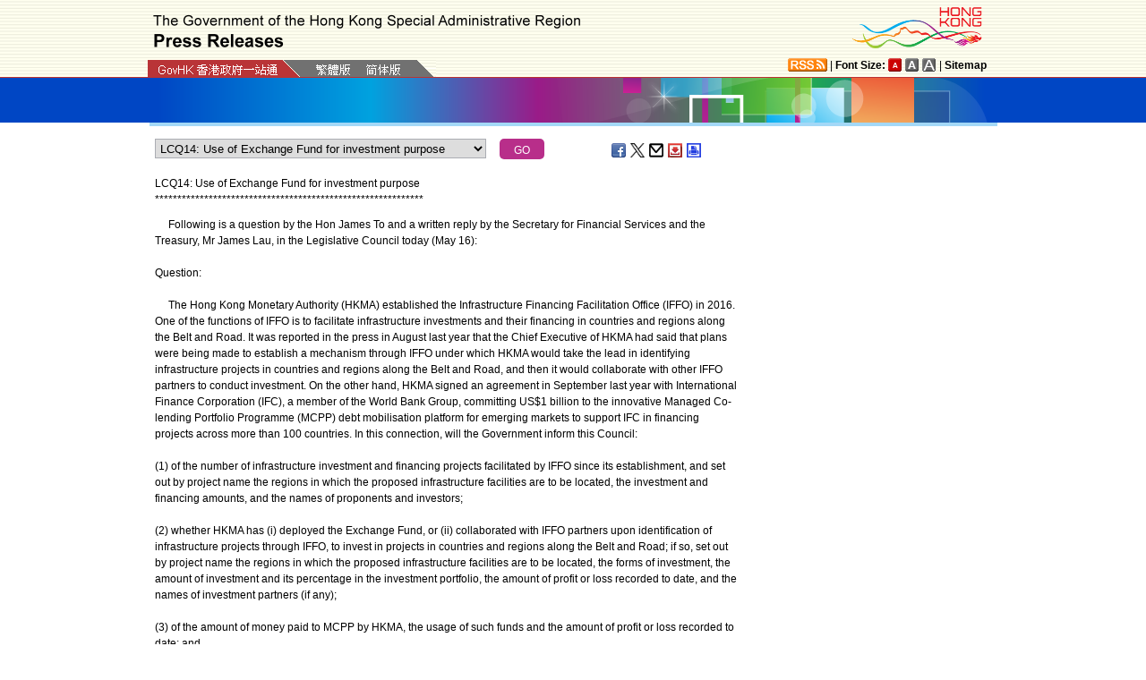

--- FILE ---
content_type: text/html
request_url: https://www.info.gov.hk/gia/general/201805/16/P2018051600265.htm
body_size: 5546
content:
<!DOCTYPE html>
<!-- Version Number = 01.01.14.08081 -->
<html>
<head>
	<meta http-equiv="X-UA-Compatible" content="IE=edge">
	<meta http-equiv="Cache-Control" content="no-cache, no-store, must-revalidate" />
	<meta http-equiv="Pragma" content="no-cache" />
	<meta http-equiv="Expires" content="0" />	<meta http-equiv="Content-Type" content="text/html; charset=utf-8" />
	<meta name="viewport" content="width=device-width, initial-scale=1.0">
	<title>LCQ14: Use of Exchange Fund for investment purpose</title>
	<meta name="description" content="Following is a question by the Hon James To and a written reply by the Secretary for Financial Services and the Treasury, Mr James Lau, in the Legislative Council today (May 16):



Question:



..."/>
		<meta property="og:title" content="LCQ14: Use of Exchange Fund for investment purpose"/>
		<meta property="og:image" content=""/>
		<meta property="og:description" content="Following is a question by the Hon James To and a written reply by the Secretary for Financial Services and the Treasury, Mr James Lau, in the Legislative Council today (May 16):



Question:



..."/>
	<link href="/gia/css/bootstrap.min.css?1.0.20170921" rel="stylesheet" type="text/css">	
	<link href="/gia/css/public.css?1.0.20170921" rel="stylesheet" type="text/css">
	<link href="/gia/js/fancybox/jquery.fancybox.css?1.0.20170921" rel="stylesheet" type="text/css">
	
	<script src="/gia/js/jeasyUI/jquery-1.11.1.min.js?1.0.20170921" type="text/javascript"></script>
	<script src="/gia/js/bootstrap.min.js?1.0.20170921" type="text/javascript"></script>
	<script type="text/javascript">
	
	$(function()
	{	
		var url = 'select_en.htm?' + Math.random()*Math.random();
		$("#includedContent").load(url,function(){
			$('#selectManual option[value="P2018051600265"]').attr("selected", "selected");		
		}); 
		$("#rightContent").clone().appendTo(".controlDisplay2");
	});
	
	function handleSelect()
	{
		var x = document.getElementById("selectManual").selectedIndex;
		window.location = document.getElementsByTagName("option")[x].value+".htm";
	}		
	</script>
	
	<script src="/gia/js/ui.js?1.0.20170921" type="text/javascript"></script>
	<script src="/gia/js/changefont.js?1.0.20170921" type="text/javascript"></script>
	<script src="/gia/js/fancybox/jquery.fancybox.js?1.0.20170921" type="text/javascript"></script>
	<script src="http://bit.ly/javascript-api.js?version=latest&amp;login=dchkisd&amp;apiKey=R_02afecc2e288a81ef21669b36da33665" language="javascript" type="text/javascript"></script>
	<script src="/gia/js/share.js?1.0.20170921" type="text/javascript"></script>
	<script src="/gia/js/jquery.getStyleObject.js?1.0.20170921"></script>
	<script src="/gia/js/headlinestarbar.js?1.0.20170921"></script>
	
    <!--[if IE 8]>     
	<link href="/gia/css/IE8.css?1.0.20170921" rel="stylesheet" type="text/css">
	<![endif]-->
</head>

<body>
	<a id="skiptocontent" href="#contentBody" class="access">Go to main content</a>
	<script type="text/javascript">
		$(document).ready(function () {
			resizeStarDivider('E');
			if ((/iPhone|iPod|iPad|Android|BlackBerry/).test(navigator.userAgent)) {
				$(".icon_save").css("display","none");
			};
		});
	</script>
	<div id="header" style="width:100%;height:auto;">
		<div class="wrapper" style="max-width:970px;width:100%;height:auto;padding:0px 0px 0px 0px;">
			<div style="width:100%;max-width:950px;margin:0 auto;display:inline-block;">				
				<div class="left" style="padding-top:16px;padding-left:16px;width:75%;">
					<img width="479" class="titleImg" src="/gia/images/header_pressreleases_x2.png" alt="The Government of the Hong Kong Special Administrative Region - Press Releases" title="The Government of the Hong Kong Special Administrative Region - Press Releases" border="0">
				</div>
				<div class="right" style="padding-top:5px;padding-right:4px;width:25%;">
					<div style="float:right;max-height:52px;">
						<a href="http://www.brandhk.gov.hk" class="logo_hk_en" style="width:100%;max-width:153px;height:auto;max-height:52px;">
							<img class="b0" style="width:100%;max-width:153px;height:auto;max-height:52px;" src="/gia/images/header_HK_logo_x2.png" alt="Brand Hong Kong" height="52px" width="153px" />
							<span style="display:none;">Brand HK</span>
						</a>
					</div>
				</div>
					
				
			</div>
			<div class="row resHeaderRow">
				<div class="col-md-12">
					<div class="resRightDiv">
					<div class="header_right2  resRight1">
						<a href="http://www.gov.hk/en/about/rss.htm" class="logo_rss" alt="RSS"></a> | <b>Font Size:</b> 
						<a id="f1" href="javascript:void(0);" onclick="changefontSize(1);resizeStarDivider('E');" style="width:16px;height:15px;" class="font_size_btn btn_font_size_1_on" title="Default font size" alt="Default font size"></a>
						<a id="f2" href="javascript:void(0);" onclick="changefontSize(2);resizeStarDivider('E');" style="width:16px;height:15px;" class="font_size_btn btn_font_size_2" title="Larger font size" alt="Larger font size"></a>
						<a id="f3" href="javascript:void(0);" onclick="changefontSize(3);resizeStarDivider('E');" style="width:16px;height:15px;" class="font_size_btn btn_font_size_3" title="Largest font size" alt="Largest font size"></a> | <a href="http://www.gov.hk/en/about/sitemap.htm"><b>Sitemap</b></a>
						<div class="clearboth"></div>
					</div>
					</div>
					<div class="left responsivegov engGov" >
						<a href="http://www.gov.hk/en/residents/" class="homePageURL" target="_blank"><img src="/gia/images/govLink_tc.png" class="hdrLnk b0" id="hdrGovLnk" alt="GovHK" title="GovHK"></a>
						
						<a href="/gia/general/201805/16/P2018051600260.htm"><img src="/gia/images/lang_tc.png" class="hdrLnk b0" id="hdrTCLnk" alt="Traditional Chinese" title="Traditional Chinese"></a>
						<a href="http://sc.isd.gov.hk/TuniS/www.info.gov.hk/gia/general/201805/16/P2018051600260.htm" class="govEnd engGovEnd"><img src="/gia/images/lang_sc.png" class="hdrLnk b0" id="hdrSCLnk" alt="Simplified Chinese" title="Simplified Chinese"></a>
						
						<div class="clearboth"></div>
					</div>
				</div>
			</div>
			<!--div id="testing" style="position:absolute;color:red;font:arial;font-size:25pt;left:390px;bottom:30px;font-weight:bold;">[Testing]</div-->
		</div>
	</div>

<div id="headerBanner" style="width:100%;height:50px;">
  <div class="wrapper" style="max-width:963px;width:100%;height:50px;"></div>
</div>
<div id="contentBody" class="row" style="max-width:947px;width:100%;height:auto;">
			<div class="colLeft resLeftContent">
				<div class="row">
					<div class="rel" style="margin-top:-10px;">
						<div class="col-md-12">
							<div style="white-space:nowrap;">
								<div id="includedContent"></div>
								<div class="left">
									<INPUT TYPE=submit class="submitBtnSmall" name=submit value="GO" onclick="handleSelect();return false;">
								</div>
							</div>
							
							<div class="sharePost2">
								<a href="javascript:shareFacebook()" style="width:18px;height:16px;" class="icon_facebook" title="Share on Facebook" alt="Share on Facebook"></a>
								<a href="javascript:shareGooglePlus()" style="width:18px;height:16px;" class="icon_google_plus" title="Share on Google Plus" alt="Share on Google Plus"></a>
								<a href="javascript:shareTwitter()" style="width:18px;height:16px;" class="icon_twitter" title="Share on Twitter" alt="Share on Twitter"></a>
								<a href="MAILTO:?subject=Press%20Release%20%3A%20LCQ14%3A%20Use%20of%20Exchange%20Fund%20for%20investment%20purpose&body=http%3A%2F%2Fwww.info.gov.hk%2Fgia%2Fgeneral%2F201805%2F16%2FP2018051600265.htm" target="_blank" style="width:18px;height:16px;" class="icon_mailto" title="Email" alt="Email"></a>
								<!--a href="P2018051600265.txt" style="width:18px;height:16px;" class="icon_save" title="Right Click to Save"></a-->		
								<a href="/cgi-bin/isd/gia/savefile.pl" style="width:18px;height:16px;" class="icon_save" title="Save" alt="Save"></a>
								<a href="P2018051600265p.htm" style="width:18px;height:16px;" class="icon_print" title="Print" alt="Print"></a>
							</div>
							
						</div>
					</div>
				</div>
				<div class="clearboth"></div>
				<div>&nbsp;</div>
				<div class="rel">
					<div class="fontSize1" style="display:none">LCQ14: Use of Exchange Fund for investment purpose</div>
					<div class="fontSize1" id="PRHeadline">
						<span id="PRHeadlineSpan">LCQ14: Use of Exchange Fund for investment purpose</span>
					</div>
					<div id="starBar" class="fontSize1">**************************************************</div>
					<div id="starBarSpacing"></div>
				</div>
			
				<span id="pressrelease" class="fontSize1">
				&nbsp;&nbsp;&nbsp;&nbsp; Following is a question by the Hon James To and a written reply by the Secretary for Financial Services and the Treasury, Mr James Lau, in the Legislative Council today (May 16):<br />
<br />
Question:<br />
<br />
&nbsp;&nbsp;&nbsp;&nbsp; The Hong Kong Monetary Authority (HKMA) established the Infrastructure Financing Facilitation Office (IFFO) in 2016. One of the functions of IFFO is to facilitate infrastructure investments and their financing in countries and regions along the Belt and Road. It was reported in the press in August last year that the Chief Executive of HKMA had said that plans were being made to establish a mechanism through IFFO under which HKMA would take the lead in identifying infrastructure projects in countries and regions along the Belt and Road, and then it would collaborate with other IFFO partners to conduct investment. On the other hand, HKMA signed an agreement in September last year with International Finance Corporation (IFC), a member of the World Bank Group, committing US$1 billion to the innovative Managed Co-lending Portfolio Programme (MCPP) debt mobilisation platform for emerging markets to support IFC in financing projects across more than 100 countries. In this connection, will the Government inform this Council:<br />
<br />
(1) of the number of infrastructure investment and financing projects facilitated by IFFO since its establishment, and set out by project name the regions in which the proposed infrastructure facilities are to be located, the investment and financing amounts, and the names of proponents and investors;<br />
<br />
(2) whether HKMA has (i) deployed the Exchange Fund, or (ii) collaborated with IFFO partners upon identification of infrastructure projects through IFFO, to invest in projects in countries and regions along the Belt and Road; if so, set out by project name the regions in which the proposed infrastructure facilities are to be located, the forms of investment, the amount of investment and its percentage in the investment portfolio, the amount of profit or loss recorded to date, and the names of investment partners (if any);<br />
<br />
(3) of the amount of money paid to MCPP by HKMA, the usage of such funds and the amount of profit or loss recorded to date; and<br />
<br />
(4) whether HKMA has established any mechanism to monitor the implementation of those infrastructure projects in countries and regions along the Belt and Road in which HKMA has invested; if so, of the details; if not, the reasons for that; of the measures HKMA has in place to ensure that for infrastructure projects in which it intends to invest, the proponents will fulfill their environmental and social obligations in the regions concerned?<br />
<br />
Reply:<br />
<br />
President,<br />
<br />
&nbsp;&nbsp;&nbsp;&nbsp; Our replies to the four parts of the question are as follow:<br />
<br />
(1) The HKMA Infrastructure Financing Facilitation Office (IFFO) was established in July 2016 to facilitate infrastructure investments and financing by working with a cluster of key stakeholders. IFFO is not an investor and does not provide deal-matching services. IFFO puts in place a platform for interested partners to collaborate in identifying infrastructure investment and financing opportunities.<br />
<br />
(2) to (4) The Hong Kong Monetary Authority (HKMA) actively sources and reviews investment opportunities globally as appropriate, including Belt and Road related investments, while taking into consideration evolving market conditions and available investment opportunities.<br />
<br />
&nbsp;&nbsp;&nbsp;&nbsp; Infrastructure is a key asset class of the Long Term Growth Portfolio (LTGP) of the Exchange Fund. The HKMA has put in place the same robust mechanisms and rigorous procedures for pre-investment due diligence and post-investment monitoring for every infrastructure investment, regardless of whether being along the Belt and Road. Prior to making an investment decision, each investment shall be evaluated based on, among other things, its commercial merits, expected investment returns, and its complementarity to the LTGP&#39;s overall portfolio construction. Preparatory studies and appropriate measures to diversify risks will also be carefully conducted for all investments.<br />
<br />
&nbsp;&nbsp;&nbsp;&nbsp; The pre-investment due diligence on the HKMA&#39;s General Partners (GP) and the investment proposal is conducted in a prudent and critical manner. Its scope covers a wide range of topics, including capability and stability of the investment team, and financials and risk factors of the investment proposal, etc. The HKMA will also review the GP&#39;s ability to integrate environmental, social and governance (ESG) factors into their investment decision-making process. Priority will be accorded to jurisdictions and projects with proper governance and environment protection framework.<br />
<br />
&nbsp;&nbsp;&nbsp;&nbsp; As for ongoing post-investment follow-up work, the HKMA maintains close contact with the GPs and monitors the pace and usage of the capital drawdowns throughout the process of its post-deal monitoring work. Regular reports will be made to the Exchange Fund Advisory Committee and its Investment Sub-Committee.<br />
<br />
&nbsp;&nbsp;&nbsp;&nbsp; Noting the potential market sensitivities pertaining to the investment of the Exchange Fund, the HKMA does not reveal specific details thereof.
				<br />
				<div class="controlDisplay2 resRightContent" >
				
				</div>
				
				<div>&nbsp;</div>
				<div class="mB15 f15">Ends/Wednesday, May 16, 2018
				<br/>
				 Issued at HKT 14:45
				</div>
				<div style="margin-top:10px;">
				 NNNN
				</div>	 
				
				</span>
				
				<div class="btm_btn">
					
						<div class="left" style="white-space:nowrap;">
							<a href="/gia/ISD_public_Calendar_en.html" class="newAch">Archives</a>&nbsp;&nbsp;
							<a href="/gia/general/201805/15.htm" class="newAch mL5">Yesterday's Press Releases</a>&nbsp;&nbsp;
						</div>
						<div class="resContentBackTop" >
							<div style="display:inline-block;padding-right:10px;">
								<a href="/gia/general/201805/16.htm" class="newAch">Back to Index Page</a>
							</div>
							<a href="#" class="backTop">Back to top</a>
						</div>
						<div class="clearboth"></div>
					
				</div>
				<div style="padding-top:10px">
					<a href="/gia/general/today.htm" class="newAch">Today's Press Releases</a>&nbsp;&nbsp;
				</div>
			</div>
		
		<div class="controlDisplay1 resRightContent">
			<div id="rightContent" class="fontSize1">
			  
				

			</div>
			<div class="clearboth"></div>
		</div>
	
</div>
<div id="footer" style="width:100%;height:auto;">
	<div class="wrapper" style="max-width:950px;width:100%;height:auto;">
		<!--a href="/gia/ISD_public_important_notice_en.html" class="left mT10">Important Notices</a-->
			<div class="right">
				<a href="http://www.webforall.gov.hk/recognition_scheme" target="_blank" class="logo_webforall" title="Web Accessibility Recognition Scheme" alt="Web Accessibility Recognition Scheme"></a>
				<a href="http://www.w3.org/WAI/WCAG2AA-Conformance" rel="external" target="_blank" class="logo_wcag" title="Level Double-A conformance, W3C WAI Web Content Accessibility Guidelines 2.0" alt="Level Double-A conformance, W3C WAI Web Content Accessibility Guidelines 2.0"></a>
			</div>
			<div class="clearboth"></div>
	</div>
</div>

<script language="JavaScript" type="text/javascript">
$(".fancybox").fancybox({
	wrapCSS    : 'fancybox-custom',
	closeClick : false,
	loop:true,
	openEffect : 'none',

	helpers : {
		title : {
			type : 'inside'
		},
		overlay : {closeClick: true}
	},

	afterLoad : function() {
		var sp = arguments[0].href;
		var tmpStr = this.title.replace(new RegExp('\"','gm'),"&quot;")
        					  .replace(new RegExp('\'','gm'),"&#39")
  						      .replace(new RegExp('\r\n','gm'),'<br/>')
                              .replace(new RegExp('\n','gm'),'<br/>')
	                          .replace(new RegExp('\r','gm'),'<br/>');
		
		this.title = '<table><tr><td>' + tmpStr + '</td></tr></table>';
	}
});


</script>

</body>
</html>


--- FILE ---
content_type: text/html
request_url: https://www.info.gov.hk/gia/general/201805/16/select_en.htm?0.21427448502214805
body_size: 2496
content:

								<select id="selectManual" class="left" style="width:75%;max-width:370px;height:22px;white-space: nowrap;">
									
									<option value="P2018051601111">CE visits Huizhou and Guangzhou (with photos/videos)</option>
									
									<option value="P2018051601103">Overloading of Public Light Buses endangers safety of members of public</option>
									
									<option value="P2018051600942"><span>Speech by CS at THE ONE International and THE ONE HK Award Gala Dinner (English only)</span></option>
									
									<option value="P2018051600873"><span>Secretary for Justice outlines new trends in handling cross-border commercial disputes (with photo)</span></option>
									
									<option value="P2018051600826">CEDD commends contractors with outstanding safety performance (with photos)</option>
									
									<option value="P2018051600811"><span>LCQ22: Healthy Cities Projects</span></option>
									
									<option value="P2018051600230">SCS visits North District (with photos)</option>
									
									<option value="P2018051600699">ENB and waste paper exporters hold work exchange meeting with Ministry of Ecology and Environment (with photo)</option>
									
									<option value="P2018051600723">CHP investigates outbreak of acute gastroenteritis at kindergarten in Tsuen Wan</option>
									
									<option value="P2018051600756">Hong Kong Customs seizes suspected smuggled bird nest (with photo)</option>
									
									<option value="P2018051600687">LCQ15: Measures to improve special education services</option>
									
									<option value="P2018051600753">UGC welcomes Central Government&#39;s new policy to allow cross-boundary remittance of research funding</option>
									
									<option value="P2018051600673">Manager of unlicensed guesthouse convicted</option>
									
									<option value="P2018051600720">Credit card lending survey results for first quarter 2018</option>
									
									<option value="P2018051600619">LCQ7: Expenditure on consultancy fees for public works projects</option>
									
									<option value="P2018051600342">Extra shows for six International Arts Carnival programmes (with photos)</option>
									
									<option value="P2018051600592"><span>SFH to attend 71st World Health Assembly in Geneva</span></option>
									
									<option value="P2018051500257">Government welcomes passage of amendment bill to implement concessionary tax measures</option>
									
									<option value="P2018051600600">Survey on Small and Medium-Sized Enterprises&#39; Credit Conditions for first quarter 2018</option>
									
									<option value="P2018051600605">LCQ12: Complaint handling of Hospital Authority</option>
									
									<option value="P2018051600344"><span>Government receives tentative results of 2018 Pay Trend Survey</span></option>
									
									<option value="P2018051600334">Pay Trend Survey Committee Meeting on May 16, 2018</option>
									
									<option value="P2018051600565">Hong Kong Customs smashes syndicate suspected of smuggling goods in electric vehicle battery case (with photos)</option>
									
									<option value="P2018051600400">LRC releases consultation paper on miscellaneous sexual offences (with photo/video)</option>
									
									<option value="P2018051600394">22nd batch of applications approved under Pilot Green Transport Fund</option>
									
									<option value="P2018051600468">LCQ1: Improving effectiveness of work of Joint Office on handling water seepage complaints</option>
									
									<option value="P2018051600256">LCQ21: Unmanned aircraft systems</option>
									
									<option value="P2018051500683">Research Grants Council to present public lecture on &quot;Fintech and Artificial Intelligence&quot; on May 19</option>
									
									<option value="P2018051600250">Effective Exchange Rate Index</option>
									
									<option value="P2018051600432">LCQ16: Control of unauthorised signboards</option>
									
									<option value="P2018051600309">LCQ19: Air quality in Public Transport Interchanges</option>
									
									<option value="P2018051600585">Transcript of SCMA&#39;s remarks on&nbsp;HK TV station cameraman being taken away by police in Beijing</option>
									
									<option value="P2018051600529">LCQ5: Issues relating to the promotion of &quot;Hong Kong independence&quot;</option>
									
									<option value="P2018051600569">Tender results of re-opening of 10-year Government Bonds under Institutional Bond Issuance Programme</option>
									
									<option value="P2018051600294">LCQ17: Impacts on HK&#39;s telecommunications services caused by sanction on telecommunications equipment supplier&nbsp;</option>
									
									<option value="P2018051600264"><span>LCQ11: Railway services in Northwest New Territories</span></option>
									
									<option value="P2018051600528">LCQ4: High wind traffic management at Lantau Link and Ting Kau Bridge</option>
									
									<option value="P2018051600487">LCQ3: Provision of amenities ancillary to housing</option>
									
									<option value="P2018051600367">LCQ13: A listed company allegedly releasing misleading information</option>
									
									<option value="P2018051600345">LCQ10:&nbsp; Aircraft noise mitigating measures</option>
									
									<option value="P2018051600265">LCQ14: Use of Exchange Fund for investment purpose</option>
									
									<option value="P2018051600513"><span>LCQ2: Illegal carriage of passengers for reward</span></option>
									
									<option value="P2018051600380"><span>LCQ20: </span><span>Protecting consumers&#39; rights and interests of online shoppers</span></option>
									
									<option value="P2018051600550">LC: CS presents Government Minute in response to Report of Public Accounts Committee No. 69</option>
									
									<option value="P2018051600237">LCQ8: Supporting Hong Kong enterprises to operate in industrial estates</option>
									
									<option value="P2018051600482">LCQ6: Eligibility for candidacy of persons who have chanted certain slogan to run for&nbsp;Legislative Council election</option>
									
									<option value="P2018051600451"><span>Transcript of remarks by CS at media session (with video)</span></option>
									
									<option value="P2018051600401"><span>LCQ9: Control measures on food imported from Japan</span></option>
									
									<option value="P2018051600395"><span>LCQ18:</span><span> Customs and Excise Department proactively c</span><span>ombat</span><span>s</span><span> various smuggling activities</span></option>
									
									<option value="P2018051600389">HKSAR Government concerned about HK TV station cameraman being taken away by police in Beijing</option>
									
									<option value="P2018051600373">Special traffic arrangements for race meeting in Happy Valley</option>
									
									<option value="P2018051500546">Labour Department to hold occupational health public talks</option>
									
									<option value="P2018051500863">Family doctors play important role in prevention and control of non-communicable diseases</option>
									
									<option value="P2018051600151">CHP reminds public on precautions against heat stroke during very hot weather</option>
									
									<option value="P2018051600143">Assess the risk of heat stroke to employees</option>
									
									<option value="P2018051600156">Very Hot Weather Warning issued</option>
									
								</select>
								